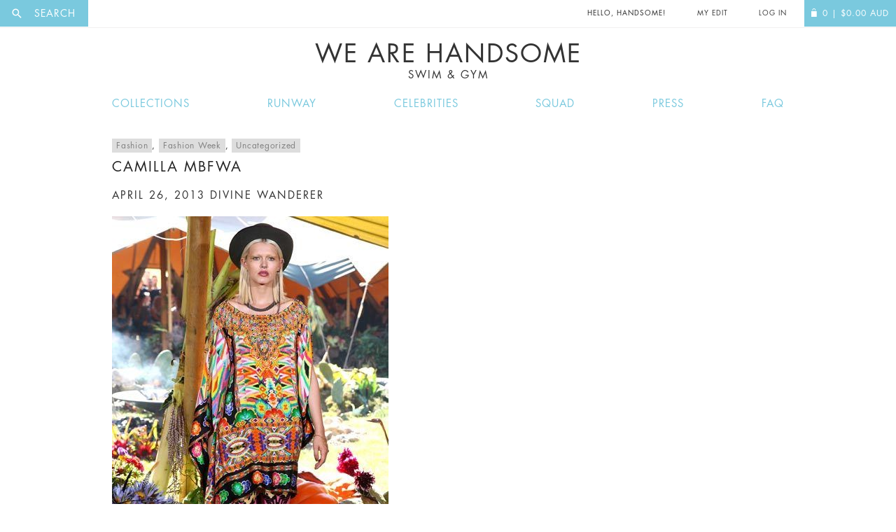

--- FILE ---
content_type: text/css
request_url: https://wearehandsome.com/wp-content/themes/WAH/style.css
body_size: 15965
content:
/*
Theme Name: We Are Handsome 0.01
Theme URI: 
Author: JD
Author URI: hayward.nu
Description: 
Version: 0.01
License: GNU General Public License v2 or later
License URI: http://www.gnu.org/licenses/gpl-2.0.html
Tags: na
Text Domain: twentyfourteen 

*/

/**
 * Table of Contents:
 *
 * 1.0 - Reset
 * 2.0 - Repeatable Patterns
 * 3.0 - Basic Structure
 * 4.0 - Header
 * 5.0 - Navigation
 * 6.0 - Content
 *   6.1 - Post Thumbnail
 *   6.2 - Entry Header
 *   6.3 - Entry Meta
 *   6.4 - Entry Content
 *   6.5 - Galleries
 *   6.6 - Post Formats
 *   6.7 - Post/Image/Paging Navigation
 *   6.8 - Attachments
 *   6.9 - Archives
 *   6.10 - Contributor Page
 *   6.11 - 404 Page
 *   6.12 - Full-width
 *   6.13 - Singular
 *   6.14 - Comments
 * 7.0 - Sidebar
 *   7.1 - Widgets
 *   7.2 - Content Sidebar Widgets
 * 8.0 - Footer
 * 9.0 - Featured Content
 * 10.0 - Multisite
 * 11.0 - Media Queries
 * 12.0 - Print
 * -----------------------------------------------------------------------------
 */

@font-face{
	font-family: futura;
	font-weight: 100;
	src: url(fonts/futura/FuturaStd-Light.otf);
}
@font-face{
	font-family: futura;
	font-weight: 300;
	src: url(fonts/futura/FuturaStd-Book.otf);
}
@font-face{
	font-family: futura;
	font-weight: 700;
	src: url(fonts/futura/FuturaStd-Medium.otf);
}

@font-face {
	font-family: icon-stroke;
	src: url(fonts/Pe-icon-7-stroke.ttf);
	font-weight: normal;
}

@font-face {
	font-family: icon-fill;
	src: url(fonts/Pe-icon-7-filled.ttf);
	font-weight: normal;
}

@font-face {
	font-family: social;
	src: url(fonts/fontello.ttf);
	font-weight: normal;
}

/**
 * 1.0 Reset
 *
 * Resetting and rebuilding styles have been helped along thanks to the fine
 * work of Eric Meyer http://meyerweb.com/eric/tools/css/reset/index.html
 * along with Nicolas Gallagher and Jonathan Neal
 * http://necolas.github.com/normalize.css/ and Blueprint
 * http://www.blueprintcss.org/
 *
 * -----------------------------------------------------------------------------
 */

html, body, div, span, applet, object, iframe, h1, h2, h3, h4, h5, h6, p, blockquote, pre, a, abbr, acronym, address, big, cite, code, del, dfn, em, font, ins, kbd, q, s, samp, small, strike, strong, sub, sup, tt, var, dl, dt, dd, ol, ul, li, fieldset, form, label, legend, table, caption, tbody, tfoot, thead, tr, th, td {
	border: 0;
	font-family: inherit;
	font-size: 100%;
	font-style: inherit;
	font-weight: inherit;
	margin: 0;
	outline: 0;
	padding: 0;
	vertical-align: baseline;
}

article,
aside,
details,
figcaption,
figure,
footer,
header,
hgroup,
nav,
section {
	display: block;
}

audio,
canvas,
video {
	display: inline-block;
	max-width: 100%;
}

html {
	height: 100%;
	-webkit-text-size-adjust: 100%;
	-ms-text-size-adjust:     100%;
}

body,
button,
input,
select,
textarea {
	border-radius: 0;
	color: #2b2b2b;
	font-size: 1rem;
	font-weight: 300;
	letter-spacing: .075rem;
	line-height: 1.5;
}
input:not([type="radio"]):not([type="checkbox"]),
select,
textarea {
	-webkit-appearance: none;
}

body {
	text-rendering: geometricPrecision;
	-moz-osx-font-smoothing: grayscale;
	-webkit-font-smoothing: antialiased;
	background: #fff;
	height: 100%;
	overflow-x: hidden;
}
body.home {
}

a {
	color: #24890d;
	color: #333;
	text-decoration: none;
}
.entry-content a {
	color: #7ac9de;
}

a:focus {
	outline: thin dotted;
}

a:hover,
a:active {
	outline: 0;
}

a:active,
a:hover {
	color: #41a62a;
	color: #404040;
}

strong {
	font-weight: 700;
}

hr {
	border: 1px solid rgba(0, 0, 0, .2);
	border-width: 1px 0 0;
	margin: 0 0 3.2rem;
}

/* adding styles from WAH */

@font-face {
    font-family: 'wah';
    src: url("fonts/wah.eot?z95nrk");
    src: url("fonts/wah.eot?z95nrk#iefix") format("embedded-opentype"), url("fonts/wah.ttf?z95nrk") format("truetype"), url("fonts/wah.woff?z95nrk") format("woff"), url("fonts/wah.svg?z95nrk#icomoon") format("svg");
    font-weight: normal;
    font-style: normal
}

html {
	font-size: 62.5%;
	line-height: 62.5%;
}
body,
button,
input,
select,
select *,
textarea {
    font: normal 12px / 1.4 "futura", Helvetica, Arial, sans-serif;
    color: #222222
}

body {
    margin: 0;
    min-width: 280px;
    overflow-y: scroll;
}

p {
	line-height: 1.9;
	margin-bottom: 2.8rem;
}

h1,
.h_alpha,
h2,
.h_beta,
h3,
.h_gamma,
h4,
.h_delta,
h5,
.h_epsilon,
h6,
.h_zeta {
	letter-spacing: .2rem;
    margin: 0;
    font-weight: normal;
    margin-bottom: 20px;
    text-transform: uppercase;
}

h1,
.h_alpha {
    font-size: 33px;
    line-height: 41.25px;
    font-size: 3.3rem;
    line-height: 4.125rem
}

h2,
.h_beta {
    font-size: 30px;
    font-size: 2.5rem;
    line-height: 37.5px;
    font-size: 3rem;
    line-height: 3.75rem
}

h3,
.h_gamma {
    font-size: 24px;
    line-height: 41.25px;
    font-size: 2.4rem;
    line-height: 1.4;
}
.block__content--overlay h3,
.block__content--overlay .h_gamma {
	margin-bottom: 0;
}

h4,
.h_delta {
    font-size: 20px;
    line-height: 25px;
    font-size: 2rem;
    line-height: 2.5rem
}

h5,
.h_epsilon {
    font-size: 16px;
    line-height: 20px;
    font-size: 1.6rem;
    line-height: 2rem
}

h6,
.h_zeta {
    font-size: 15px;
    line-height: 18.75px;
    font-size: 1.5rem;
    line-height: 1.875rem
}

.overlay [class*="h_"]{
	color: #fff;
}

/*  */

.btn,
[class*='yith-wcwl']:not([class*='share']) a,
.wpcf7-submit,
.button,
.out-of-stock {
	-webkit-appearance: none !important;
    background: #7ac9de;
    border: none;
    border-radius: 0 !important;
    color: #fff !important;
    cursor: pointer;
    display: inline-block;
    font-size: 15px;
    /* height: 34px; */
    line-height: 34px;
    margin: 0;
    text-transform: uppercase;
    padding: 0 45px;
    letter-spacing: 1px;
    text-decoration: none;
    -webkit-transition: background 0.25s ease-out;
    -moz-transition: background 0.25s ease-out;
    -ms-transition: background 0.25s ease-out;
    -o-transition: background 0.25s ease-out;
    transition: background 0.25s ease-out;
    /*white-space: nowrap; */
}
.btn[name="login"], 
.button[name="login"] {
	margin: 0 1rem .4rem 0;
}

.btn.disabled, 
.btn['disabled'] {
	opacity: .5;
	pointer-events: none;
}
.btn:hover,
[class*='yith-wcwl']:not([class*='share']) a:hover,
.button:hover,
.out-of-stock:hover {
    background: #94d5e6;
    color: #fff !important;
}

.btn--invert,
.button--invert,
.out-of-stock--invert {
    background: #fff;
    color: #7ac9de !important;
}

.btn--invert:hover,
.button--invert:hover,
.out-of-stock--invert:hover {
    background: #fff;
    color: #94d5e6 !important;
}

.btn--clear,
.button--clear,
.out-of-stock--clear {
    background: none;
    border: 1px solid;
    color: #cfcdcd !important;
}

.btn--clear:hover,
.button--clear:hover,
.out-of-stock--clear:hover {
    background: none;
    color: #7ac9de !important;
}

#place_order,
.checkout-button,
.btn--red,
.button--red,
.out-of-stock--red {
    background: #f67466 !important;
}

#place_order:hover,
.checkout-button:hover,
.btn--red:hover,
.button--red:hover,
.out-of-stock--red:hover {
    background: #f9a096 !important
}

.btn--full,
.button--full,
.out-of-stock--full {
    width: 100%;
    text-align: center;
    padding: 0
}

.btn--white,
.button--white,
.out-of-stock--white {
    background: #fff;
    color: #7ac9de !important;
}

.btn--white:hover,
.button--white:hover,
.out-of-stock--white:hover {
    background: #f2f2f2;
    color: #7ac9de !important;
}

.btn--fw,
.button--fw,
.out-of-stock--fw {
    width: 210px;
    text-align: center;
    padding: 0px
}
.nav-links a,
.cat-links a,
.page-numbers,
.btn--grey,
[class*='yith-wcwl']:not([class*='share']) a,
.btn.out-of-stock,
[class*='yith-wcwl']:not([class*='share']) a.out-of-stock,
.button--grey,
.button.out-of-stock,
.out-of-stock--grey,
.out-of-stock.out-of-stock {
    background: #cfcdcd;
    background: #ddd;
    color: #818181 !important;
}
.page-numbers:hover,
.btn--grey:hover,
.yith-wcwl-wishlistexistsbrowse a:hover,
.yith-wcwl-wishlistaddedbrowse a:hover,
.btn.out-of-stock:hover,
[class*='yith-wcwl']:not([class*='share']) a.out-of-stock:hover,
.button--grey:hover,
.button.out-of-stock:hover,
.out-of-stock--grey:hover,
.out-of-stock.out-of-stock:hover {
    background: #e8e7e7;
    color: #818181 !important;
}

.btn--remove,
.button--remove,
.out-of-stock--remove {
    width: 15px;
    line-height: 14px;
    height: 15px;
    padding: 0;
    text-align: center;
    border: none;
    font-size: 20px;
    line-height: 25px;
    font-size: 2rem;
    line-height: 2.5rem;
    vertical-align: middle;
}

.btn--remove span,
.button--remove span,
.out-of-stock--remove span {
    position: relative;
    font-size: 28px
}

.btn--remove:before,
.button--remove:before,
.out-of-stock--remove:before {
    content: '\e90a';
    font-family: 'wah'
}
nav.nav .btn--remove:before,
nav.nav .button--remove:before,
.overlay .btn--remove:before,
.overlay .button--remove:before,
.overlay .out-of-stock--remove:before {
	color: #fff !important;
}

.btn--fixed,
[class*='yith-wcwl']:not([class*='share']) a,
.button--fixed,
.out-of-stock--fixed {
    margin-top: 10px;
    padding: 0;
    text-align: center;
    width: 200px;
}

.btn--noevent,
.button--noevent,
.out-of-stock--noevent {
    pointer-events: none
}

.btn--margin {
	margin-bottom: 2rem;
}

.link {
    background: #cfcdcd;
    color: #4c4c4c;
    height: 40px;
    line-height: 40px;
    text-align: center
}

.link--full {
    display: block
}

/*  */

.page-numbers {
	padding: .4rem .6rem;
}
span.page-numbers {
	opacity: .6;
}
.nav-links,
.pagination {
	border: 1px solid rgba(0, 0, 0, .2);
	border-width: 1px 0;
	padding: 1.4rem 0;
	text-align: center;
}
.nav-links:after {
	clear: both;
	content: '';
	display: block;
}

/*  */

.cat-links {
	display: block;
	margin-bottom: 1rem;
}
.nav-links a,
.cat-links a {
	padding: .4rem .6rem;
}

.nav-links a {
	float: right;
	margin: 0 .4rem;
}
.nav-links a:first-child {
	float: left;
}
.nav-links a span {
	border-right: 1px solid rgba(0, 0, 0, 0.2);
    display: inline-block;
    margin-right: 0.6rem;
    padding-right: 0.6rem;
    text-transform: uppercase;
	
}

/*  */

[class^="icon--"],
[class*=" icon--"] {
    font-family: 'wah' !important;
    speak: none;
    font-style: normal;
    font-weight: normal;
    font-variant: normal;
    text-transform: none;
    line-height: 1;
    -webkit-font-smoothing: antialiased;
    -moz-osx-font-smoothing: grayscale
}

.icon--bag:before {
    content: "\e901"
}

.icon--search:before {
    content: "\e8b6"
}

.icon--down:before {
    content: "\e902"
}

.icon--left:before {
    content: "\e903"
}

.icon--right:before {
    content: "\e904"
}

.icon--up:before {
    content: "\e905"
}

.icon--triangle-down:before {
    content: "\e906"
}

.icon--triangle-left:before {
    content: "\e907"
}

.icon--triangle-right:before {
    content: "\e908"
}

.icon--triangle-up:before {
    content: "\e909"
}

.icon--twitter:before {
    content: "\f099"
}

.icon--facebook:before {
    content: "\f09a"
}

.icon--youtube:before {
    content: "\f166"
}

.icon--instagram:before {
    content: "\f16d"
}

.icon--soundcloud:before {
    content: "\f1be"
}

.icon--pinterest:before {
    content: "\f231"
}

.icon--spotify:before {
    content: "\e900"
}

.icon--close:before {
    content: "\e90a"
}

.icon--envelope:before {
    content: "\e032"
}

.icon--google-plus:before {
    content: "\e90b"
}

.highlight--square {
    background: #7ac9de;
    color: #fff;
    width: 15px;
    height: 15px;
    line-height: 15px;
    display: inline-block;
    text-align: center;
    margin-right: 7px
}

/*  */

.h--flush {
    margin-bottom: 0
}

.h--strong {
    font-weight: bold
}

.h--uppercase {
    text-transform: uppercase
}

.h--center {
    text-align: center
}

.h--grey {
    color: #cfcdcd
}
.woocommerce-checkout .h--grey {
	color: #7ac9de;	
}

.h--grey--dark {
    color: #818181
}

.h--blue {
    color: #7ac9de
}

.h--white {
    color: #fff
}

.h--spaced {
    letter-spacing: 0.175em
}

.h--inline {
    display: inline-block
}

.h--bg--white {
    background: #fff
}

.h--padded--small {
    padding: 10px 20px
}

.h--link {
    cursor: pointer
}

.h--hecto {
    font-size: 5.6rem;
    line-height: 1.4;
}

.h--tiny {
    font-size: 12px;
    line-height: 15px;
    font-size: 1.2rem;
    line-height: 1.5rem;
    margin-top: 20px
}

.t {
    font-size: 14px;
    line-height: 24px;
    color: #818181
}

.t--white {
    color: #fff
}

.p--centred {
    text-align: center
}

.p--bold {
    font-weight: bold
}

.p--sc {
    text-transform: none
}

.p--spaced {
    margin-bottom: 40px !important
}

/*  */

form.search {
	text-align: center;
}

.search__label {
    position: absolute;
    top: 0;
    left: 0;
    right: 0;
    bottom: 0;
    line-height: 38px;
    text-transform: uppercase;
    padding-left: 15px;
    font-size: 14px;
    color: #fff;
    letter-spacing: 1px
}

.search__label .icon {
    font-size: 18px;
    margin-right: 10px;
    top: 3px;
    position: relative
}

.search__bg {
    -webkit-transform: scale(1);
    -moz-transform: scale(1);
    -ms-transform: scale(1);
    -o-transform: scale(1);
    transform: scale(1);
    -webkit-transition: 0.5s ease-in-out;
    -moz-transition: 0.5s ease-in-out;
    -ms-transition: 0.5s ease-in-out;
    -o-transition: 0.5s ease-in-out;
    transition: 0.5s ease-in-out;
    content: '';
    background: #d8e8ec;
    background: -webkit-linear-gradient(-90deg, #d8e8ec, #8ccedd);
    background: linear-gradient(180deg, #d8e8ec, #8ccedd);
    height: 35px;
    width: 35px;
    border-radius: 50%;
    display: block;
    opacity: 0
}

.search.is-open .search__bg {
    opacity: 0.95;
    -webkit-transform: scale(120);
    -moz-transform: scale(120);
    -ms-transform: scale(120);
    -o-transform: scale(120);
    transform: scale(120)
}

.search__results {
    background: white;
    margin: 20px 0
}

.search__entry {
    position: fixed;
    width: 100%;
    top: -75%;
    left: 0;
    right: 0;
    text-align: center;
    -webkit-transition: 0.5s ease-in-out;
    -moz-transition: 0.5s ease-in-out;
    -ms-transition: 0.5s ease-in-out;
    -o-transition: 0.5s ease-in-out;
    transition: 0.5s ease-in-out
}

.search__entry.is-open {
    top: 15%
}

.search__entry__field {
    background: none;
    border: none;
    border-bottom: 1px solid #ccc;
    text-align: center;
    display: inline-block;
    color: #000;
    width: 90%
}

.overlay .search__entry__field {
	border-bottom: 1px solid #fff;
	color: #fff;
}

.search__entry__field:focus {
    outline: none
}

.search__entry__field::-webkit-input-placeholder {
    color: #ccc
}
.overlay .search__entry__field::-webkit-input-placeholder {
    color: #fff
}

.search__entry__field:-moz-placeholder {
    color: #ccc;
    opacity: 1
}

.overlay .search__entry__field::-moz-placeholder {
    color: #fff;
    opacity: 1
}

.search__entry__field:-ms-input-placeholder {
    color: #ccc
}
.overlay .search__entry__field:-ms-input-placeholder {
    color: #fff
}

.search__entry__field:placeholder-shown {
    color: #fff
}

.search__entry__submit {
    background: none;
    border: none;
    color: #ccc;
    cursor: pointer;
    font-size: 38px;
    vertical-align: bottom;
    display: inline-block
}
.overlay .search__entry__submit {
	color: #fff;
}

/*  */

.select2-container .select2-choice {
	background: #fff;
	height: auto;
}
.select2-container .select2-choice .select2-arrow {
	display: none;
}

input[type="submit"]:focus,
button:focus {
    outline: none
}

input[type="submit"]:disabled,
button:disabled {
    opacity: 0.3
}

input[type="text"],
input[type="email"],
input[type="tel"],
input[type="password"],
textarea,
.select-wrap,
.select2-container .select2-choice {
	appearance: none;
	-moz-appearance: none;
    -webkit-appearance: none;
    background: transparent none;
    border: none;
    box-shadow: 0px 0px 0px 1px #cecece inset;
    box-sizing: border-box;
    border-radius: 0;
    display: block;
    font-size: 140%;
    line-height: 1.6;
    padding: 6px 5px;
    padding: 16px 15px 14px;
    position: relative;
    -webkit-transition: 0.15s ease-out;
    -moz-transition: 0.15s ease-out;
    -ms-transition: 0.15s ease-out;
    -o-transition: 0.15s ease-out;
    transition: 0.15s ease-out;
    width: 100%;
}

.select2-choice:focus,
input[type="text"]:focus,
input[type="email"]:focus,
input[type="tel"]:focus,
input[type="password"]:focus,
textarea:focus,
.select-wrap:focus {
	outline: none;
    box-shadow: 0px 0px 0 2px #94d5e6 inset;
}

input[type="text"].error,
.woocommerce-invalid input[type="text"],
.woocommerce-invalid-required-field input[type="text"],
input[type="text"].wpcf7-not-valid,
input[type="email"].error,
.woocommerce-invalid input[type="email"],
.woocommerce-invalid-required-field input[type="email"],
input[type="email"].wpcf7-not-valid,
input[type="tel"].error,
.woocommerce-invalid input[type="tel"],
.woocommerce-invalid-required-field input[type="tel"],
input[type="tel"].wpcf7-not-valid,
input[type="password"].error,
.woocommerce-invalid input[type="password"],
.woocommerce-invalid-required-field input[type="password"],
input[type="password"].wpcf7-not-valid,
textarea.error,
.woocommerce-invalid textarea,
.woocommerce-invalid-required-field textarea,
textarea.wpcf7-not-valid,
.select-wrap.error,
.woocommerce-invalid .select-wrap,
.woocommerce-invalid-required-field .select-wrap,
.select-wrap.wpcf7-not-valid {
	outline: none;
    box-shadow: 0 0 0 1px #f67466 inset;
}

input[type="text"].error:focus,
.woocommerce-invalid input[type="text"]:focus,
.woocommerce-invalid-required-field input[type="text"]:focus,
input[type="text"].wpcf7-not-valid:focus,
input[type="email"].error:focus,
.woocommerce-invalid input[type="email"]:focus,
.woocommerce-invalid-required-field input[type="email"]:focus,
input[type="email"].wpcf7-not-valid:focus,
input[type="tel"].error:focus,
.woocommerce-invalid input[type="tel"]:focus,
.woocommerce-invalid-required-field input[type="tel"]:focus,
input[type="tel"].wpcf7-not-valid:focus,
input[type="password"].error:focus,
.woocommerce-invalid input[type="password"]:focus,
.woocommerce-invalid-required-field input[type="password"]:focus,
input[type="password"].wpcf7-not-valid:focus,
textarea.error:focus,
.woocommerce-invalid textarea:focus,
.woocommerce-invalid-required-field textarea:focus,
textarea.wpcf7-not-valid:focus,
.select-wrap.error:focus,
.woocommerce-invalid .select-wrap:focus,
.woocommerce-invalid-required-field .select-wrap:focus,
.select-wrap.wpcf7-not-valid:focus {
    outline: none;
    box-shadow: 0 0 0 2px #f67466 inset
}

input[type="text"]:disabled,
input[type="email"]:disabled,
input[type="tel"]:disabled,
input[type="password"]:disabled,
textarea:disabled,
.select-wrap:disabled {
    opacity: 0.3
}

label {
	display: inline-block;
    margin-bottom: 5px;
    vertical-align: middle;
}

.form-row label {
	background: #fff;
	color: #999;
	margin-left: 6px;
	padding: 0 10px;
	position: absolute;
	transform: translatey(20px);
	-webkit-transform: translatey(20px);
	transition: all .2s ease-in-out;
	-webkit-transition: all .2s ease-in-out;
	
}
.form-row label.inline {
	margin: 0;
	padding: 0;
	position: relative;
	transform: none;
	-webkit-transform: none;
}
.woocommerce-checkout-payment label,
.paypal_pro_credit_card_form label,
#account_password_field label,
#eway-payment .form-row label,
#eway_payments-cc-form label,
#paypal_pro_payflow-cc-form label,
.form-row.active label {
	transform: translatey(-11px);
	-webkit-transform: translatey(-11px);
	z-index: 1;
}

/* */

.woocommerce-checkout-payment label,
.paypal_pro_credit_card_form label,
#account_password_field label,
#eway-payment .form-row label,
#eway_payments-cc-form label,
#paypal_pro_payflow-cc-form label,
.form-row label {
	transform: translatey(-11px);
	-webkit-transform: translatey(-11px);
	z-index: 1;
}

/* */

.checkbox label,
.radio label {
	margin-bottom: 0;
}

.label__check {
    float: left;
    margin-right: 20px
}

.label__check--right {
    float: right;
    margin-left: 20px;
    margin-right: 0px
}

.label--reset {
    color: #818181;
    font-size: 12px;
    line-height: 15px;
    font-size: 1.2rem;
    line-height: 1.5rem;
    line-height: 17px;
    margin-bottom: 0px
}

.label--uppercase {
    text-transform: uppercase
}

textarea {
    resize: vertical
}

.textarea--static {
    resize: none
}

.textarea--blue {
    border-color: #7ac9de
}

.checkbox-wrap,
.radio-wrap {
    border: 1px solid #818181;
    display: inline-block;
    height: 17px;
    margin-right: 20px;
    box-shadow: 0px 0px 0px #94d5e6;
    -webkit-transition: box-shadow 0.25s ease-out;
    -moz-transition: box-shadow 0.25s ease-out;
    -ms-transition: box-shadow 0.25s ease-out;
    -o-transition: box-shadow 0.25s ease-out;
    transition: box-shadow 0.25s ease-out;
    vertical-align: middle;
    width: 17px;
}

.checkbox-wrap .checkbox-mark,
.checkbox-wrap .radio-mark,
.radio-wrap .checkbox-mark,
.radio-wrap .radio-mark {
    width: 100%;
    height: 100%;
    -webkit-transform: scale(0.5);
    -moz-transform: scale(0.5);
    -ms-transform: scale(0.5);
    -o-transform: scale(0.5);
    transform: scale(0.5);
    opacity: 0;
    position: absolute;
    background: #7ac9de;
    -webkit-transition: 0.1s ease-in-out;
    -moz-transition: 0.1s ease-in-out;
    -ms-transition: 0.1s ease-in-out;
    -o-transition: 0.1s ease-in-out;
    transition: 0.1s ease-in-out
}

.checkbox-wrap.active .checkbox-mark,
.checkbox-wrap.active .radio-mark,
.radio-wrap.active .checkbox-mark,
.radio-wrap.active .radio-mark {
    -webkit-transform: scale(0.8);
    -moz-transform: scale(0.8);
    -ms-transform: scale(0.8);
    -o-transform: scale(0.8);
    transform: scale(0.8);
    opacity: 1
}

.checkbox-wrap--right,
.radio-wrap--right {
    float: right;
    margin-left: 20px;
    margin-right: 0px
}

.checkbox-wrap.active,
.radio-wrap.active {
    box-shadow: 0px 0px 5px #94d5e6
}

.radio-wrap {
    border-radius: 50%
}

.radio-wrap .radio-mark {
    border-radius: 50%
}

.checkbox-wrap {
    position: relative
}

.checkbox-wrap input {
    opacity: 0;
    -ms-filter: "progid:DXImageTransform.Microsoft.Alpha(Opacity=0)";
    height: 100%;
    width: 100%;
    position: absolute;
    z-index: 2;
    top: 0;
    left: 0
}

.radio-wrap {
    position: relative
}

.radio-wrap input {
    opacity: 0;
    -ms-filter: "progid:DXImageTransform.Microsoft.Alpha(Opacity=0)";
    height: 100%;
    width: 100%;
    position: absolute;
    z-index: 2;
    top: 0;
    left: 0
}

.select-wrap select {
	appearance: none;
	-moz-appearance: none;
	-webkit-appearance: none;
	background: transparent none;
	border: none;
	box-shadow: none;
	line-height: inherit;
	outline: none;
	padding: 0;
	padding-right: 1.4rem;
	position: relative;
	width: 100%;
	z-index: 1;
}
.filter .select-wrap select {
	text-align: center;
	text-transform: uppercase;
	width: 100%;
}

.select2-container .select2-choice:after,
.select-wrap:after {
    content: "\e906";
    font-family: "wah";
    font-size: 15px;
    line-height: 18.75px;
    
    font-size: 1.5rem;
    line-height: 1.875rem;
    position: absolute;
    right: 10px;
    top: 50%;
    transform: translateY(-50%);
    -webkit-transform: translateY(-50%);
}

.select-wrap.disabled {
    opacity: 0.3
}

.select-wrap--alt,
.sidebar__filter .select-wrap {
    background: #f1f0f0;
    font-size: 12px;
    letter-spacing: 1px;
    line-height: 40px;
    height: 40px;
    padding: 0 10px;
    border: 1px solid transparent
}

.select-wrap--alt:after,
.sidebar__filter .select-wrap:after {
    font-family: 'wah' !important;
    speak: none;
    font-style: normal;
    font-weight: normal;
    font-variant: normal;
    text-transform: none;
    content: "\e906";
    line-height: 28px;
    float: right;
    right: 5px
}

.select-wrap--alt .select,
.sidebar__filter .select-wrap .select {
	display: none;
    line-height: 26px
}

.input--text {
    max-width: 220px
}

.input--center {
    text-align: center
}

.select {
    line-height: 18px
}

.select-wrap input[type="text"] {
    position: absolute;
    top: 0;
    left: 0;
    width: 100%;
    height: 100%;
    border: none;
    z-index: 100
}

abbr.required,
span.required {
    border-bottom: none;
    color: #f67466
}

.form--signup {
    margin-bottom: 40px
}

.wpcf7-not-valid-tip {
    padding-top: 10px;
    display: block;
    color: #f67466
}

/*  */

.wrap__centre {
    margin: 0 auto;
    max-width: 1580px;
    width: 100%;
    padding-left: 15px;
    padding-right: 15px
}

.wrap__centre--mid {
    max-width: 1290px
}

.wrap__centre--centred {
    text-align: center
}

.wrap__centre--small {
	box-sizing: border-box;
    max-width: 990px;
    padding: 0 15px
}
.wrap__centre--blog {
	box-sizing: border-box;
    max-width: 540px;
    padding: 0 15px
}

.wrap__centre--tiny {
	box-sizing: border-box;
    max-width: 500px;
    padding: 0 15px
}

.wrap__padding, 
.wrap__centre--padded {
	padding-bottom: 3.2rem;
	padding-top: 3.2rem;
}

.wrap__height {
	min-height: 50vh;
}

.wrap__centre--padded-search {
    padding-top: 40px;
    padding-bottom: 40px;
    border-bottom: 1px solid #cfcdcd;
    max-width: 100%
}

.wrap__centre--relative {
    position: relative
}

.wrap__site {
    overflow: hidden;
    padding-top: 39px
}

.wrap__site.body--no-header {
    padding-top: 0
}

.field__wrap {
    margin-bottom: 2.2rem;
    position: relative
}
#subForm .field__wrap {
	margin-bottom: 3.2rem;
}

.field__wrap--small {
    max-width: 320px
}

.field__wrap--tiny {
    max-width: 100px
}

.field__wrap--flush {
    margin-bottom: 0
}

.field__wrap--centred {
    margin-left: auto;
    margin-right: auto
}

.field__wrap--al {
    text-align: left
}

.field__wrap--ar {
    text-align: right
}

.field__wrap--half {
    width: 49.2%;
    margin-left: 0;
    margin-right: 1.6%;
    float: left
}

.field__wrap--half:nth-of-type(2n+0) {
    margin-right: 0
}

.field__wrap--half.last {
    margin-right: 0
}

.field__wrap--full {
    width: 100%;
    clear: both
}

.field__wrap--right {
    float: right
}

.field__wrap--clear {
    clear: both
}

/*  */

.footer__row {
    border-bottom: 1px solid #cfcdcd;
    padding: 40px 0 20px;
}

.footer__row:before,
.footer__row:after {
    content: " ";
    display: table
}

.footer__row:after {
    clear: both
}

.footer__row {
    *zoom: 1
}

.footer__row--flush {
    padding: 0;
    height: 38px;
    line-height: 38px;
    border-bottom: none
}

.footer__row__item--left {
    float: left;
    margin-left: 10px;
    color: #cfcdcd;
    text-transform: uppercase;
    letter-spacing: 0.5px;
    white-space: nowrap;
}

.brand--siteby {
	display: inline-block;	
}

.footer__row__item--right {
    float: right
}

.brand--footer {
    max-width: 250px;
    width: 100%;
    display: block;
    margin: 0 auto 16px
}

.brand--backtotop {
    display: inline-block;
    background: #cfcdcd;
    width: 38px;
    line-height: 38px;
    color: #818181;
    text-align: center;
    font-size: 20px
}

.brand--paymentmethods {
    display: inline-block;
    vertical-align: top
}

.brand--siteby {
    color: #cfcdcd
}

/*  */

.header {
    position: relative;
    padding-bottom: 38px
}

.woocommerce-cart .header {
	padding-bottom: 86px;
}

.header--alt {
    background: #fff;
    height: 30vw;
    overflow: hidden;
    padding: 40px 0;
}

.header__top {
	background: rgba(255, 255, 255, 0);
    border-bottom: 1px solid #f1f0f0;
    height: 39px;
    left: 0;
    position: fixed;
    right: 0;
    top: 0;
    transition: background-color .4s;
    -webkit-transition: background-color .4s;    
    z-index: 100;
}
.header__top.is__fixed {
	background: rgba(255, 255, 255, .9);
}

.header__top--white {
    background: #fff
}

.header__top__burger {
    z-index: 7;
    display: none;
    position: absolute;
    height: 38px;
    width: 70px;
    border-right: 1px solid #fff;
    left: 0;
    background: #7ac9de;
    color: #fff
}

.header__top__right {
	box-sizing: border-box;
    float: right;
    height: 38px;
    overflow: hidden;
    position: relative
}

.header__logo {
    text-align: center;
    font-size: 36px;
    line-height: 36px;
    padding-top: 20px;
    margin: 0 auto 15px;
    color: #818181;
    position: relative;
    z-index: 2
}

.header__logo--white a {
    color: #fff
}

.header__logo small {
    margin-top: 5px;
    display: block;
    font-size: 15px;
    line-height: 15px
}

.header__item {
    overflow: hidden;
    vertical-align: top;
    display: inline-block;
    text-transform: uppercase;
    text-align: center;
    font-size: 10px;
    margin: 0 20px;
    letter-spacing: 1px
}

.header__item .icon {
    margin-right: 7px
}

.header__item--switch {
    margin: 0;
    -webkit-transition: 0.3s;
    -moz-transition: 0.3s;
    -ms-transition: 0.3s;
    -o-transition: 0.3s;
    transition: 0.3s
}

.header__item--switch:hover {
    margin-top: -39px
}

.header__item--alt {
    background: #7ac9de;
    color: #fff;
    font-size: 12px;
    letter-spacing: 1px
}

.header__item--alt:hover {
    background: #94d5e6
}

.header__item--last {
    margin: 0;
    padding: 0 10px
}

.header__item a:hover {
    color: #7ac9de
}

.header__item__front {
    height: 39px;
    line-height: 38px;
    -webkit-transition: color, 0.25s;
    -moz-transition: color, 0.25s;
    -ms-transition: color, 0.25s;
    -o-transition: color, 0.25s;
    transition: color, 0.25s
}

.header__top--alt .header__item__front {
    color: #fff;
    -webkit-transition: 0.25s;
    -moz-transition: 0.25s;
    -ms-transition: 0.25s;
    -o-transition: 0.25s;
    transition: 0.25s
}

.header__top--alt .header__item__front.is-black {
    color: #818181
}

.header__item__front--large {
    font-size: 14px;
    line-height: 17.5px;
    font-size: 1.4rem;
    line-height: 1.75rem;
    line-height: 37px;
    margin: 0
}

.header__item__back {
    background: #7ac9de
}

.header__item__back button {
    border: none;
    border-left: 1px solid #fff;
    background: #7ac9de;
    color: #fff;
    width: 39px;
    height: 39px
}

.header__item__back button:first-child {
    border-left: none
}


.header__item__back button:hover {
    background: #94d5e6
}

.header__item__back button.active {
    background: #3db0cf
}

.header__item--logo {
    float: left;
    font-size: 14px;
    opacity: 0;
    -webkit-transform: translateX(-40px);
    -moz-transform: translateX(-40px);
    -ms-transform: translateX(-40px);
    -o-transform: translateX(-40px);
    transform: translateX(-40px);
    -webkit-transition: 0.25s;
    -moz-transition: 0.25s;
    -ms-transition: 0.25s;
    -o-transition: 0.25s;
    transition: 0.25s;
    position: absolute;
    left: 145px
}

.header__item--logo a {
    text-decoration: none
}

.header__item--logo.visible {
    opacity: 1;
    -webkit-transform: translateX(0px);
    -moz-transform: translateX(0px);
    -ms-transform: translateX(0px);
    -o-transform: translateX(0px);
    transform: translateX(0px)
}

.header__burger {
    display: none;
    position: relative;
    -webkit-transition: all 0.3s ease-in-out;
    -moz-transition: all 0.3s ease-in-out;
    -ms-transition: all 0.3s ease-in-out;
    -o-transition: all 0.3s ease-in-out;
    transition: all 0.3s ease-in-out;
    cursor: pointer;
    user-select: none;
    color: #fff;
    text-transform: uppercase;
    font-size: 12px;
    line-height: 15px;
    font-size: 1.2rem;
    line-height: 1.5rem;
    line-height: 38px;
    text-align: center;
    z-index: 10
}

.header__search {
    z-index: 6;
    left: 0;
    position: absolute;
    height: 38px;
    float: left;
    width: 125px;
    border-right: 1px solid #7ac9de;
    background: #7ac9de;
    color: #fff
}

.header__search:hover {
    background: #94d5e6
}

/*  */

.woocommerce-message,
#yith-wcwl-message,
.woocommerce-info,
.woocommerce-error,
.wpcf7-response-output {
    background: #7ac9de;
    color: #fff;
    font-size: 1.4rem;
    left: 0;
    line-height: 2rem;
    margin-bottom: 2rem;
    opacity: 1;
    padding: 10px 0;
    text-align: center;
    top: 0;
    -webkit-transform: translateY(0%);
    -moz-transform: translateY(0%);
    -ms-transform: translateY(0%);
    -o-transform: translateY(0%);
    transform: translateY(0%);
    -webkit-transition: 0.3s ease-out;
    -moz-transition: 0.3s ease-out;
    -ms-transition: 0.3s ease-out;
    -o-transition: 0.3s ease-out;
    transition: 0.3s ease-out;
    width: 100%;
    z-index: 102;
}

.woocommerce-message.disabled,
.disabled#yith-wcwl-message,
.woocommerce-info.disabled,
.woocommerce-error.disabled,
.wpcf7-response-output.disabled {
    -webkit-transform: translateY(-100%);
    -moz-transform: translateY(-100%);
    -ms-transform: translateY(-100%);
    -o-transform: translateY(-100%);
    transform: translateY(-100%);
    opacity: 0
}

.woocommerce-message p,
#yith-wcwl-message p,
.woocommerce-info p,
.woocommerce-error p,
.wpcf7-response-output p {
    margin-bottom: 0
}

.woocommerce-message a,
#yith-wcwl-message a,
.woocommerce-info a,
.woocommerce-error a,
.wpcf7-response-output a {
    color: #fff
}

.woocommerce-message .btn--remove,
#yith-wcwl-message .btn--remove,
.woocommerce-info .btn--remove,
.woocommerce-error .btn--remove,
.wpcf7-response-output .btn--remove {
    position: absolute;
    top: 50%;
    right: 20px;
    margin-top: -14px
}

.woocommerce-error,
.wpcf7-validation-errors {
    background: #b42c2c
}

/*  */

.overlay {
	box-sizing: border-box;
    color: #818181;
    left: 0;
    opacity: 0;
    overflow: hidden;
	padding-bottom: 80px;
    padding-top: 80px;
    position: fixed;
    text-align: center;
    top: 0;
    -webkit-transform: translate3d(0, -100%, 0);
    -moz-transform: translate3d(0, -100%, 0);
    -ms-transform: translate3d(0, -100%, 0);
    -o-transform: translate3d(0, -100%, 0);
    transform: translate3d(0, -100%, 0);
    -webkit-transition: 0.3s ease-out;
    -moz-transition: 0.3s ease-out;
    -ms-transition: 0.3s ease-out;
    -o-transition: 0.3s ease-out;
    transition: 0.3s ease-out;
    width: 100%;
    z-index: 102;
}
.overlay__content {
	max-width: 1000px;
	left: 50%;
	position: absolute;
	top: 50%;
	transform: translatex(-50%) translatey(-50%);
	-webkit-transform: translatex(-50%) translatey(-50%);
}

.overlay__has {
    position: relative
}

.overlay a {
    color: #fff
}

.overlay__bg {
	background: #b7e2ed;
	content: '';   
    height: 0;
    display: block;
    left: 0;
    opacity: 0;
    position: fixed;
    top: 0;
    -webkit-transition: 0.5s ease-in-out;
    transition: 0.5s ease-in-out;
    margin: 0 auto;
    width: 100vw;
    z-index: 101
}

.overlay__bg.is-open {
	height: 100vh;
    opacity: 0.95;
}

.overlay__bg.is-open {
    opacity: 0.95;
}

.overlay__has {
    position: relative
}

.overlay__header {
    font-size: 70px;
    line-height: 87.5px;
    font-size: 7rem;
    line-height: 8.75rem;
    color: #fff
}

.overlay__sub-header {
    font-size: 30px;
    line-height: 37.5px;
    font-size: 3rem;
    line-height: 3.75rem;
    color: #fff;
    text-align: left
}

.overlay--active {
    -webkit-transform: translate3d(0, 0%, 0);
    -moz-transform: translate3d(0, 0%, 0);
    -ms-transform: translate3d(0, 0%, 0);
    -o-transform: translate3d(0, 0%, 0);
    transform: translate3d(0, 0%, 0);
    opacity: 1;
    overflow-y: scroll;
    -webkit-overflow-scrolling: touch;
    height: 100vh
}

.overlay__active {
    height: 100%;
    height: 100vh;
    overflow: hidden;
    width: 100%
}

.overlay__close {
    position: fixed;
    top: 20px;
    right: 30px;
    z-index: 101;
    color: #fff
}

.overlay__close:hover {
    cursor: pointer
}

.overlay .btn--remove span {
    font-size: 18px;
    line-height: 22.5px;
    font-size: 1.8rem;
    line-height: 2.25rem;
    line-height: 13px
}

.overlay__input {
    border: 0 !important;
    border-bottom: 1px solid #fff !important;
    background: none;
    text-align: center;
    max-width: 680px;
    font-size: 70px;
    line-height: 87.5px;
    font-size: 7rem;
    line-height: 8.75rem;
    color: #fff
}

.overlay__input::-webkit-input-placeholder {
    color: #fff
}

.overlay__input:-moz-placeholder {
    color: #fff;
    opacity: 1
}

.overlay__input::-moz-placeholder {
    color: #fff;
    opacity: 1
}

.overlay__input:-ms-input-placeholder {
    color: #fff
}

.overlay__input:placeholder-shown {
    color: #fff
}

.overlay__input:focus {
    box-shadow: none !important;
    outline: none !important
}

.overlay .acc__header {
    border-bottom: 1px solid #818181
}

#subForm > div:first-child {
	height: 5rem;
	position: relative;
}
#subForm > div:first-child a {
	border: 2px solid #fff;
	border-radius: 50%;
	display: inline-block;
	font-size: 14px;
	height: 2.4rem;
	left: 0;
	margin: 3px 1rem 0;
	opacity: 0;
	position: absolute;
	top: 50%;
	transform: translateY(-50%);
	-webkit-transform: translateY(-50%);
	transition: all .4s;
	-webkit-transition: all .4s;
	width: 2.4rem;
	z-index: 2;
}
#subForm > div:first-child a.signup__next {
	left: auto;
	opacity: 1;
	right: 0;
}
#subForm.next > div:first-child a {
	opacity: 1;
}
#subForm.next > div:first-child a.signup__next {
	opacity: 0;
}

#subForm > div:first-child a i {
	font-size: 16px;
	left: 50%;
	position: absolute;
	top: 50%;
	transform: translateX(-50%) translateY(-50%);
	-webkit-transform: translateX(-50%) translateY(-50%);
}
#subForm input {
	background: rgba(0, 0, 0, .025);
	box-shadow: none !important;
	left: 50%;
	opacity: 0;
	position: absolute;
	text-transform: uppercase;
	top: 0;
	transform: translateX(-57%);
	-webkit-transform: translateX(-57%);
	transition: all .2s;
	-webkit-transition: all .2s;
}
#subForm input#name {
	transform: translateX(-43%);
	-webkit-transform: translateX(-43%);
}
#subForm input.active {
	opacity: 1;
	transform: translateX(-50%) !important;
	-webkit-transform: translateX(-50%) !important;
	z-index: 1;
}

/* instagram */

.instagram {
    border-top: 1px solid #f1f0f0
}
.instagram:after {
	clear: both;
	content: '';
	display: block;
}

.instagram__header {
    text-align: center;
    padding: 25px 0
}

.instagram__icon {
    color: #7ac9de;
    display: inline-block;
    font-size: 26px;
    margin-top: 5px
}

.block {
    position: relative;
    display: block
}
.llBg .block {
	background-position: 50% 50%;
	background-size: cover;
}
.llBg.active .loading {
	opacity: 0;
}

header .block {
	position: static;
}

.block--overflow {
    overflow: hidden
}

.block__content {
    text-align: center
}
.block__content.block__middle {
	left: 50%;
	position: absolute;
	top: 50%;
	transform: translateX(-50%) translateY(-50%);
	-webkit-transform: translateX(-50%) translateY(-50%);
	width: 100%;
}

.block__content--white {
    background: #fff
}

.block__content--narrow {
    max-width: 380px;
    margin: 0 auto;
    padding: 10px
}

.block__content--top {
    padding-top: 20%;
    position: relative;
    z-index: 20
}

.block__content--bottom {
	left: 50%;
    position: absolute;
    top: 50%;
    transform: translateX(-50%) translatey(-50%);
    -webkit-transform: translateX(-50%) translatey(-50%);
}

.block__content--flush {
    padding: 0
}

.block__content {
	box-sizing: border-box;
	left: 50%;
    margin: auto;
    padding: 4rem 2rem;
    position: absolute;
    top: 50%;
    transform: translateX(-50%) translateY(-50%);
    -webkit-transform: translateX(-50%) translateY(-50%);
    width: 75;
}
header .block__content {
	bottom: 0;
	top: auto;
	transform: translatex(-50%);
}
.block__content--overlay {
	background: rgba(255, 255, 255, 0.95);
	background: transparent none;
}

.block__content--overlay * {
	color: #fff !important;
}

.block img {
    display: block;
    max-width: 100%;
    height: auto
}
.block img {
	width: 100%; 
}
.block img.ajax-loader {
	height: auto;
	width: auto;
}
.block .video {
	height: 100vh;
}
.block .video video {
	height: 100%;
	left: 0;
	position: absolute;
	top: 0;
	width: auto;
}
.block .video iframe {
	height: 100%;
	position: absolute;
	width: 100%;
}

.nav {
    background: #fff;
    letter-spacing: 1px;
    transition: background-color .4s;
}

.header--alt .nav {
    background: none
}

#nav__res.is__fixed {
	background: rgba(255, 255, 255, .9);
	margin-top: 39px;
	position: fixed;
	top: 0;
}

.nav--list {
    line-height: 24px;
    font-size: 14px
}

.nav--list a {
    color: #818181;
    text-align: center;
    display: block
}

.nav--list a:hover {
    color: #7ac9de
}

.nav--inline {
    position: absolute;
    left: 0;
    right: 0;
    text-align: center;
    -webkit-transform: translateZ(0);
    z-index: 90
}

.nav--inline.is-fixed {
    position: fixed;
    top: 39px
}

.nav--white.is__fixed li a,
.nav--inline li a {
    text-transform: uppercase;
    font-size: 15px;
    line-height: 38px;
    color: #7ac9de;
    display: inline-block
}

.nav--breadcrumb {
    color: #cfcdcd;
    font-size: 1.3rem;
    text-align: center;
    line-height: 1.7;
    margin-bottom: 3.2rem;
    padding: 0 10px 4px;
    text-transform: uppercase;
    border-bottom: 1px solid #cfcdcd;
    word-spacing: 5px
}

.nav--breadcrumb a {
    color: #cfcdcd;
    -webkit-transition: 0.25s linear;
    -moz-transition: 0.25s linear;
    -ms-transition: 0.25s linear;
    -o-transition: 0.25s linear;
    transition: 0.25s linear
}

.nav--breadcrumb a:hover {
    color: #7ac9de
}

.nav--icons {
    margin: 10px auto
}

.nav--icons--centre {
    text-align: center
}

.nav--icons a {
    display: inline-block;
    width: 40px;
    height: 40px;
    border-radius: 50%;
    background: #7ac9de;
    color: #fff;
    margin: 0 5px;
    text-align: center;
    line-height: 40px;
    font-size: 20px
}

.nav--icons a:hover {
    background: #94d5e6
}

.nav--icons a .icon {
    top: 2px;
    position: relative
}

.nav--icons--small {
    margin-top: 3px
}

.nav--icons--small a {
    background: #cfcdcd;
    height: 20px;
    position: relative;
    width: 20px;
    font-size: 12px;
    line-height: 20px;
    margin: 0 3px
}

.nav--icons--small a .icon {
    position: absolute;
    top: 50%;
    left: 50%;
    -webkit-transform: translateY(-50%) translateX(-50%);
    -moz-transform: translateY(-50%) translateX(-50%);
    -ms-transform: translateY(-50%) translateX(-50%);
    -o-transform: translateY(-50%) translateX(-50%);
    transform: translateY(-50%) translateX(-50%)
}

.nav--white li a {
    color: #fff;
    -webkit-transition: 0.25s;
    -moz-transition: 0.25s;
    -ms-transition: 0.25s;
    -o-transition: 0.25s;
    transition: 0.25s
}

.menu {
    margin: 0;
    max-height: 38px;
    text-align: justify;
}

.menu:after {
    content: '';
    display: inline-block;
    width: 100%
}

.menu-item {
    display: inline-block
}

.menu-item a {
    position: relative;
    z-index: 2
}

.menu-item a:before {
    content: '';
    width: 0%;
    position: absolute;
    margin: 0 auto;
    bottom: 7px;
    left: 0;
    right: 0;
    display: block;
    border-bottom: 2px solid #7ac9de;
    -webkit-transition: 0.25s ease-out;
    -moz-transition: 0.25s ease-out;
    -ms-transition: 0.25s ease-out;
    -o-transition: 0.25s ease-out;
    transition: 0.25s ease-out
}

.menu-item a:hover {
    font-weight: bold
}

.menu-item a:hover:before {
    width: 100%
}

.sub-menu {
    position: absolute;
    top: 100%;
    left: 0;
    right: 0;
    width: 100%;
    background: rgba(255, 255, 255, 0.9);
    opacity: 0;
    z-index: -1;
    pointer-events: none;
    text-align: center;
    -webkit-transform: translateY(-30%);
    -moz-transform: translateY(-30%);
    -ms-transform: translateY(-30%);
    -o-transform: translateY(-30%);
    transform: translateY(-30%);
    -webkit-transition: opacity, 0.25s;
    -moz-transition: opacity, 0.25s;
    -ms-transition: opacity, 0.25s;
    -o-transition: opacity, 0.25s;
    transition: opacity, 0.25s
}

.sub-menu li {
    margin: 0 10px
}

.sub-menu li a {
    color: #7ac9de;
    margin: 0 10px;
    text-decoration: none
}

.sub-menu:before {
    content: '';
    width: 100%;
    height: 100%;
    display: block;
    bottom: 100%;
    position: absolute;
    z-index: 1
}

.menu-item-has-children li {
    border-bottom: 1px solid #fff
}

.menu-item-has-children>a {
    position: relative
}

.menu-item-has-children>a:after {
    content: '';
    z-index: -1;
    display: block;
    position: absolute;
    top: 0;
    left: -20px;
    bottom: 0;
    right: -20px;
    background: rgba(255, 255, 255, 0.9);
    opacity: 0;
    -webkit-transform: translateY(-30%);
    -moz-transform: translateY(-30%);
    -ms-transform: translateY(-30%);
    -o-transform: translateY(-30%);
    transform: translateY(-30%);
    -webkit-transition: opacity, 0.25s;
    -moz-transition: opacity, 0.25s;
    -ms-transition: opacity, 0.25s;
    -o-transition: opacity, 0.25s;
    transition: opacity, 0.25s
}

.menu-item-has-children.active>a {
    color: #7ac9de
}

.menu-item-has-children.active>a:after {
    -webkit-transform: translateY(0%);
    -moz-transform: translateY(0%);
    -ms-transform: translateY(0%);
    -o-transform: translateY(0%);
    transform: translateY(0%);
    opacity: 1
}

.menu-item-has-children.active .sub-menu {
    pointer-events: auto;
    z-index: 1;
    opacity: 1;
    -webkit-transform: translateY(0%);
    -moz-transform: translateY(0%);
    -ms-transform: translateY(0%);
    -o-transform: translateY(0%);
    transform: translateY(0%)
}

.menu-item-has-children.active .sub-menu a {
    text-decoration: none
}

.menu-item-has-children.active .sub-menu li {
    border-bottom: 1px solid #fff
}

/*  */

.col {
    position: relative;
    float: left;
    display: inline
}

.col2-set {  }
.col2-set:after { 
	clear: both;
	content: '';
	display: block;
}
.col-1, 
.col-2 {
	box-sizing: border-box;
	float: left;
	margin: 0 -2rem;
	padding: 0 2rem;
	width: 50%;
}
.col-2 {
	float: right;
}
.col--spaced {
    padding-left: 10px;
    padding-right: 10px
}

.col--overflow {
    overflow: hidden;
    margin-bottom: 10px
}

.col--1 {
    width: 8.33333%
}

.col--2 {
    width: 16.66667%
}
.col--2:nth-child(6n+1) {
	clear: left;
}

.col--3 {
    width: 25%
}

.col--4 {
    width: 33.33333%
}

.col--5 {
    width: 41.66667%
}

.col--6 {
    width: 50%
}

.col--7 {
    width: 58.33333%
}

.col--8 {
    width: 66.66667%
}

.col--9 {
    width: 75%
}

.col--10 {
    width: 83.33333%
}

.col--11 {
    width: 91.66667%
}

.col--12 {
    width: 100%
}

.col__inner {
    padding: 0 10px
}

.col__inner--sml {
    padding: 0 1px
}

.col__inner--rb {
    padding-bottom: 0
}

.col--left {
    float: left
}

.col--right {
    float: right;
    right: 0
}

.col--inline {
    display: -moz-inline-stack;
    display: inline-block;
    vertical-align: top;
    zoom: 1;
    *display: inline;
    *vertical-align: auto;
    float: none
}

.col--cell {
    display: table-cell;
    vertical-align: top;
    float: none
}

.col--cell--mid {
    vertical-align: middle
}

.col--bordered {
    position: relative;
    padding: 0 20px;
    text-align: center
}

.col--bordered:after {
    content: '';
    position: absolute;
    border-right: 1px solid #cfcdcd;
    right: 0;
    top: 10%;
    bottom: 10%;
    height: 80%
}

.col--bordered:last-child:after {
    display: none
}

.row {
    position: relative;
    width: 100%;
    margin: 0 auto;
    display: block
}

.row--justify {
    text-align: justify;
    padding: 0
}

.row--justify:after {
    content: "";
    display: inline-block;
    width: 100%
}

.row--centred {
    text-align: center
}

.row--flex {
    display: flex;
    flex-wrap: wrap
}

.row--reset {
    margin-bottom: 0
}

.row--spaced {
    margin-bottom: 20px
}

.row--table {
    display: table
}

.bg--img {
    background-position: center;
    background-size: cover
}

.bg--fixed {
    background-attachment: fixed;
    -webkit-transform: translate3d(0, 0, -1px);
    -moz-transform: translate3d(0, 0, -1px);
    -ms-transform: translate3d(0, 0, -1px);
    -o-transform: translate3d(0, 0, -1px);
    transform: translate3d(0, 0, -1px)
}

.bg--fill {
    position: absolute;
    top: 0;
    left: 0;
    right: 0;
    bottom: 0;
    height: 100%;
    z-index: 1
}
header .bg--fill {
	background-color: #7ac9de;
}
header .bg--fill .block {
	height: 100%;
	left: 0;
	position: absolute;
	top: 0;
	width: 100%;
}
.bg--ratio--full {
	height: 66%;
}

.bg--ratio--square {
	height: 50vw;
}

.col--2 .bg--ratio--square {
	height: 16.6667vw;
}

.bg--ratio--portrait {
	height: 71.5vw;
}
.col--4 .bg--ratio--portrait {
	height: 50vw;
}

.bg--ratio--landscape {
	height: 33vw;
}

.llBg .block {
    opacity: 0;
	transition: opacity .5s ease-out, transform .3s ease-out;
    -webkit-transition: opacity 0.75s ease-out, transform .75s ease-in-out;
    
}
.llBg.active .block {
	opacity: 1;
}
.llBg .proxy {
	display: none;
}

.js-bg {
    -webkit-transition: opacity 0s linear;
    -moz-transition: opacity 0s linear;
    -ms-transition: opacity 0s linear;
    -o-transition: opacity 0s linear;
    transition: opacity 0s linear
}

/*  */

.mob__only {
    display: none;
}

/* slider styles by jd */

.inner-slider {
	height: 66.666666vw;
	position: relative;
}

.inner-slider .bg--ratio--full {
	height: 100%;
	left: 0;
	position: absolute;
	top: 0;
	width: 100%;
}

.inner-slider > div {
	opacity: 0;
	transition: opacity .75s;
	-webkit-transition: opacity .75s;
}
.inner-slider > div.active {
	opacity: 1;
}

.zRS .inner-slider .zRS--slide {
    margin-left: 0 !important;
    margin-right: 0 !important
}

.zRS .inner-slider .zRS--slide a {
    opacity: 1
}

.zRS__nav {
    position: absolute;
    top: 50%;
    width: 44px;
    height: 44px;
    border: none;
    background: #fff;
    background: rgba(255, 255, 255, 0.75);
    margin-top: -22px;
    z-index: 10;
    left: 0;
    text-align: center;
    line-height: 44px;
    -webkit-transition: 0.25s;
    -moz-transition: 0.25s;
    -ms-transition: 0.25s;
    -o-transition: 0.25s;
    transition: 0.25s
}

.zRS__nav:hover {
    cursor: pointer;
    background: #fff
}

.zRS__nav:before {
    font-family: 'wah';
    font-size: 25px
}

.zRS__nav:hover {
    background: #fff
}

.zRS__nav--left:before {
    content: "\e903"
}

.zRS__nav--right {
    left: auto;
    right: 0
}

.zRS__nav--right:before {
    content: "\e904"
}

/*  */

/* product stuff */

.products {
	text-align: center;
}
.products:after {
	clear: both;
	content: '';
	display: block;
}
.woocommerce-pagination {
	margin-bottom: 3.2rem;
	text-align: center;
}

.product--preview {
    padding: 5rem 4rem;
    width: 20%;
}
.product--preview,
.product__home {
	box-sizing: border-box;
	display: none;
	position: relative;
	opacity: 1;
    overflow: hidden;
    transition: all 0.4s ease-in-out;
    -webkit-transition: all 0.4s ease-in-out;
}

.product--preview img,
.product__home img {
	opacity: 0;
	transition: all 0.4s ease-in-out;
    -webkit-transition: all 0.4s ease-in-out;
}

.product--preview .loading {
	left: 50%;
	position: absolute;
	top: 50%;
	transform: translateX(-50%) translateY(-50%);
	-webkit-transform: translateX(-50%) translateY(-50%);
	z-index: 1;
}


.product--preview,
.product__home {
	display: block;
}
.product__home.active,
.product--preview.active, 
.product__home.active img,
.product--preview.active img {
	opacity: 1;
}

.product__home.active .loading,
.product--preview.active .loading, 
.product__home.active img .loading,
.product--preview.active img .loading {
	opacity: 0;
}

.product--preview:nth-child(5n+1){
	clear: left;
}

.product--preview img {
	height: auto;
	width: 100%;
}

span.infinite-check {
	background: transparent;
	display: block;
	height: 1px;
}

/* product page */

.tfwc .product .product-container {
	min-height: 100vh;
	overflow: hidden;
	position: relative;
	/*
	transform: translatez(0);
	-webkit-transform: translatez(0);
	*/
}
.tfwc .product .product-container:after {
	clear: both;
	content: '';
	display: table;
}

.tfwc .product .entry-summary {
	backface-visibility: hidden;
	-webkit-backface-visibility: hidden; 
	position: absolute;
	top: 78px;
	transform: translatez(0);
	-webkit-transform: translatez(0);
	width: 50%;
}
.tfwc .product .entry-summary.bottom {
	bottom: 0;
	position: absolute!important;
	top: auto;
}
.tfwc .product .entry-summary .product__description {
	left: 50%;
	position: absolute;
	text-align: center;
	top: 50%;
	transform: translateX(-50%) translateY(-50%);
	-webkit-transform: translateX(-50%) translateY(-50%) translatez(0);
	width: 44rem;
}
.tfwc .product .entry-summary .product__content > div {
	margin-bottom: 3.2rem;
}
.tfwc .product .images {
	float: right;
	right: 0;
	top: 0;
	width: 50%;
}

.tfwc .product .images .thumbnails {
	opacity: 0;
}
.tfwc .product .images .thumbnails.active {
	opacity: 1;
}
.tfwc .product .images .thumbnails.full {
	position: absolute;
	top: 0;
	transform: translateX(-45%);
	transform: -webkit-translateX(-45%);
}
.tfwc .product .images .thumbnails span {
	display: block;
	position: relative;
}
.tfwc .product .images .thumbnails span img {
	height: auto;
	opacity: 0;
	max-width: 600px;
	transition: all .4s ease-in-out;
	-webkit-transition: all .4s ease-in-out;
}
.tfwc .product .images .thumbnails span.done img {
	opacity: 1;
}
.tfwc .product .images .thumbnails.full span img {
	max-width: 66vw;
}

.tfwc .product .images .thumbnails span b {
	display: none;
}

/* full screen logic */

.thumbnails, .entry-summary {
	/*
	transition: transform .4s ease-in-out, opacity .4s ease-in-out;
	-webkit-transition: transform .4s ease-in-out,  opacity .4s ease-in-out;
	*/
}

.full .entry-summary {
	opacity: 0;
	transform: translateX(-5%);
	-webkit-transform: translateX(-5%);
}
.full .thumbnails {
	opacity: 0;
}
.tfwc .product .full .images .thumbnails.full {
	opacity: 1;
}

/* styles for the flat version */

.tfwc .product .images.flat .thumbnails {
	height: 100vh;
}
.tfwc .product .images.flat .thumbnails:after {
	background: transparent none;
	content: '';
	display: block;
	height: 100%;
	left: 0;
	position: absolute;
	top: 0;
	width: 100%;
}
.tfwc .product .images.flat .thumbnails > div {
	display: block;
	height: 100%;
	position: relative;
	transition: transform .3s ease-in-out;
	-webkit-transition: transform .3s ease-in-out;
}

.tfwc .product .images.flat .thumbnails span {
	height: auto;
	opacity: 0;
	position: absolute;
	top: 0;
	transition: all .3s ease-in-out;
	-webkit-transition: all .3s ease-in-out;
}
.tfwc .product .images.flat .thumbnails span.active {
	opacity: 1;
}
.tfwc .product .images.flat .thumbnails span img {
	height: auto;
	max-width: 100vw;
	width: auto;
}

.tfwc .products .frame .details:after {
	background: #fff;
	content: '';
	display: block;
	height: 100px;
	position: absolute;
	right: 0;
	top: 100%;
	width: 100%;
}

/* not product page? */
.product--preview.unavailable {
	pointer-events: none;
}
.product--preview .overlay {
	background: rgba(220, 220, 220, .4);
	display: block;
	height: 100%;
	left: 0;
	margin: 0;
	opacity: 1;
	padding: 0;
	position: absolute;
	top: 0;
	transform: none;
	-webkit-transform: none;
	width: 100%;
	z-index: 2;
}
.product--preview .overlay span {
	background: #fff;
	box-shadow: 0 1px 2px rgba(0, 0, 0, .2);
	display: block;
	font-size: 1.2rem;
	left: 50%;
	padding: 1rem 2rem;
	position: absolute;
	text-transform: uppercase;
	top: 50%;
	transform: translateX(-50%) translateY(-50%);
	-webkit-transform: translateX(-50%) translateY(-50%);
	z-index: 2;
}

.product--preview.inactive {
    opacity: 0;
    -webkit-transform: translateY(50px);
    -moz-transform: translateY(50px);
    -ms-transform: translateY(50px);
    -o-transform: translateY(50px);
    transform: translateY(50px)
}

.product--preview:hover .product__details {
    border-top: 1px solid #fff
}

.product--preview:hover .product__details h3,
.product--preview:hover .product__details .price,
.product--preview:hover .product__details .price ins {
    color: #fff
}

.product--preview:hover .product__overlay {
    opacity: 0.5;
    -webkit-transform: translateY(0%);
    -moz-transform: translateY(0%);
    -ms-transform: translateY(0%);
    -o-transform: translateY(0%);
    transform: translateY(0%)
}

.product--preview:hover .product__cta {
    opacity: 1;
    -webkit-transform: translateY(0);
    -moz-transform: translateY(0);
    -ms-transform: translateY(0);
    -o-transform: translateY(0);
    transform: translateY(0)
}

.product__content p {
    font-size: 14px
}

.onsale,
.product__flash {
    position: absolute;
    left: 40px;
    color: #fff;
    text-transform: uppercase;
    font-size: 15px;
    line-height: 30px;
    height: 30px;
    width: 65px;
    text-align: center
}

.product__flash--new {
    background: #48b3cf;
    background: -moz-linear-gradient(top, #48b3cf 0%, #8ccedd 100%);
    background: -webkit-gradient(left top, left bottom, color-stop(0%, #48b3cf), color-stop(100%, #8ccedd));
    background: -webkit-linear-gradient(top, #48b3cf 0%, #8ccedd 100%);
    background: -o-linear-gradient(top, #48b3cf 0%, #8ccedd 100%);
    background: -ms-linear-gradient(top, #48b3cf 0%, #8ccedd 100%);
    background: linear-gradient(to bottom, #48b3cf 0%, #8ccedd 100%);
    filter: progid: DXImageTransform.Microsoft.gradient(startColorstr='#48b3cf', endColorstr='#8ccedd', GradientType=0)
}
.onsale,
.product__flash--sale {
    background: #f84e64;
    background: -moz-linear-gradient(top, #f84e64 0%, #fc6156 100%);
    background: -webkit-gradient(left top, left bottom, color-stop(0%, #f84e64), color-stop(100%, #fc6156));
    background: -webkit-linear-gradient(top, #f84e64 0%, #fc6156 100%);
    background: -o-linear-gradient(top, #f84e64 0%, #fc6156 100%);
    background: -ms-linear-gradient(top, #f84e64 0%, #fc6156 100%);
    background: linear-gradient(to bottom, #f84e64 0%, #fc6156 100%);
    filter: progid: DXImageTransform.Microsoft.gradient(startColorstr='#f84e64', endColorstr='#fc6156', GradientType=0)
}

.product__flash--high {
    z-index: 1
}

.product__details {
    text-align: center;
    border-top: 1px solid #f1f0f0;
    padding: 10px 10px 0;
    margin-top: 10px;
    position: relative;
    z-index: 2;
    text-transform: uppercase;
    -webkit-transition: 0.4s;
    -moz-transition: 0.4s;
    -ms-transition: 0.4s;
    -o-transition: 0.4s;
    transition: 0.4s
}

.product__details h3 {
    font-size: 14px;
    line-height: 17.5px;
    font-size: 1.4rem;
    line-height: 1.75rem;
    color: #cfcdcd;
    margin-bottom: 5px
}

.product__details .price {
    color: #cfcdcd;
    font-size: 12px;
    display: block;
    word-spacing: 3px;
    -webkit-transition: 0.4s;
    -moz-transition: 0.4s;
    -ms-transition: 0.4s;
    -o-transition: 0.4s;
    transition: 0.4s
}

.product__details .price ins {
    background: none;
    color: #cfcdcd;
    -webkit-transition: 0.4s;
    -moz-transition: 0.4s;
    -ms-transition: 0.4s;
    -o-transition: 0.4s;
    transition: 0.4s
}

.product__overlay {
    opacity: 0;
    position: absolute;
    top: 0;
    left: 0;
    right: 0;
    bottom: 0;
    -webkit-transition: 0.4s;
    -moz-transition: 0.4s;
    -ms-transition: 0.4s;
    -o-transition: 0.4s;
    transition: 0.4s;
    -webkit-transform: translateY(10%);
    -moz-transform: translateY(10%);
    -ms-transform: translateY(10%);
    -o-transform: translateY(10%);
    transform: translateY(10%);
    background: #48b3cf;
    background: -webkit-linear-gradient(-180deg, #48b3cf, #8ccedd);
    background: linear-gradient(270deg, #48b3cf, #8ccedd);
    background-size: 200% 200%;
    -webkit-animation-name: gradient;
    -webkit-transform-origin: center center;
    -webkit-animation-duration: 3s;
    -webkit-animation-timing-function: ease;
    -webkit-animation-delay: 0;
    -webkit-animation-iteration-count: infinite;
    -webkit-animation-direction: normal;
    -moz-animation-name: gradient;
    -moz-transform-origin: center center;
    -moz-animation-duration: 3s;
    -moz-animation-timing-function: ease;
    -moz-animation-delay: 0;
    -moz-animation-iteration-count: infinite;
    -moz-animation-direction: normal;
    -ms-animation-name: gradient;
    -ms-transform-origin: center center;
    -ms-animation-duration: 3s;
    -ms-animation-timing-function: ease;
    -ms-animation-delay: 0;
    -ms-animation-iteration-count: infinite;
    -ms-animation-direction: normal;
    animation-name: gradient;
    transform-origin: center center;
    animation-duration: 3s;
    animation-timing-function: ease;
    animation-delay: 0;
    animation-iteration-count: infinite;
    animation-direction: normal
}

.product__cta {
    opacity: 0;
    -webkit-transition: 0.4s;
    -moz-transition: 0.4s;
    -ms-transition: 0.4s;
    -o-transition: 0.4s;
    transition: 0.4s;
    position: absolute;
    top: -45px;
    left: 0;
    right: 0;
    margin: auto;
    z-index: 1;
    max-width: 180px;
    text-align: center;
    padding: 0;
    -webkit-transform: translateY(-20px);
    -moz-transform: translateY(-20px);
    -ms-transform: translateY(-20px);
    -o-transform: translateY(-20px);
    transform: translateY(-20px)
}

.product .stock {
    text-transform: uppercase;
    margin-bottom: 0;
    line-height: 35px
}

.product__home {
    position: relative;
    overflow: hidden
}

.product__home:hover .product__info {
    opacity: 0.5;
    -webkit-transform: translateY(0%);
    -moz-transform: translateY(0%);
    -ms-transform: translateY(0%);
    -o-transform: translateY(0%);
    transform: translateY(0%)
}

.product__home:hover .product__info--content {
    opacity: 1;
    -webkit-transform: translateY(0%);
    -moz-transform: translateY(0%);
    -ms-transform: translateY(0%);
    -o-transform: translateY(0%);
    transform: translateY(0%)
}

.product__home--wrap {
    border-bottom: 1px solid #fff
}

.product__info {
    position: absolute;
    left: 0;
    right: 0;
    width: 100%;
    height: 100%;
    bottom: 0;
    top: 0;
    text-align: center;
    padding-top: 20px;
    background: #48b3cf;
    background: -webkit-linear-gradient(-180deg, #48b3cf, #8ccedd);
    background: linear-gradient(270deg, #48b3cf, #8ccedd);
    opacity: 0;
    -webkit-transition: 0.4s;
    -moz-transition: 0.4s;
    -ms-transition: 0.4s;
    -o-transition: 0.4s;
    transition: 0.4s;
    -webkit-transform: translateY(10%);
    -moz-transform: translateY(10%);
    -ms-transform: translateY(10%);
    -o-transform: translateY(10%);
    transform: translateY(10%)
}

.product__info--content {
    bottom: 0;
    box-sizing: border-box;
    left: 0;
    opacity: 0;
    padding-left: 20px;
    padding-right: 20px;
    position: absolute;
    text-align: center;
	-webkit-transform: translateY(-10%);
    transform: translateY(-10%);
    -webkit-transition: 0.4s;
    transition: 0.4s;
    width: 100%;
}

.product__info--wrap {
    display: block;
    padding-top: 15px;
    border-top: 1px solid #fff
}

/* images-nav */

.tfwc .images {
	position: relative;
}
.tfwc .images .counter {
	margin: 0;
	position: static;
}
.tfwc .images-nav-container {
	height: 0;
	right: 0;
	top: 0;
	width: 0;
	z-index: 10;
}
.tfwc .images-nav {
	margin-right: 50px;
	opacity: 1;
	position: absolute;
	right: 0;
	top: 50%;
	text-align: center;
	transform: translateY(-50%) translateX(0);
	-webkit-transform: translateY(-50%) translateX(0);
	transition: opacity .4s, transform .3s;
	-webkit-transition: opacity .4s, -webkit-transform .3s;
	z-index: 10;
}
.tfwc .images-nav.inactive {
	opacity: 0;
	transform: translateY(-50%) translateX(10px);
	-webkit-transform: translateY(-50%) translateX(10px);
}
.tfwc .images-nav.bottom {
	bottom: 0;
	position: absolute !important;
	top: auto;
}

.tfwc .images-nav span {
	background: #fff;
	box-shadow: 0 0 0 1px rgba(0, 0, 0, .3) inset;
	border-radius: 50%;
	cursor: pointer;
	display: inline-block;
	display: block;
	height: 1.2rem;
	margin: 3.2rem auto;
	position: relative;
	transition: all .4s;
	-webkit-transition: all .4s;
	width: 1.2rem;
}

.tfwc .images-nav span.active {
	box-shadow: 0 0 0 0 rgba(0, 0, 0, 0);
	background: #7ac9de;
}

.tfwc .product .images-nav span b {
	border-radius: 50%;
	display: block;
	height: 5rem;
	left: 50%;
	margin: 0; 
	opacity: 0;
	overflow: hidden;
	padding: 0;
	position: absolute;
	top: 50%;
	transform: translateX(-50%) translateY(-50%) scale(.6);
	-webkit-transform: translateX(-50%) translateY(-50%) scale(.6);
	transition: all .1s ease-in;
	-webkit-transition: all .1s ease-in;
	width: 5rem;
}
.tfwc .product .images-nav span:hover b {
	opacity: 1;
	transform: translateX(-50%) translateY(-50%) scale(1);
	-webkit-transform: translateX(-50%) translateY(-50%) scale(1);
}
.tfwc .product .images-nav span.active b,
.is-scrolling .tfwc .product .images-nav span:hover b {
	opacity: 0 !important;
	transform: translateX(-50%) translateY(-50%);
	-webkit-transform: translateX(-50%) translateY(-50%);
}
.tfwc .images-nav i {
	border: 1px solid rgba(0, 0, 0, .2);
	border-radius: 50%;
	cursor: pointer;
	display: inline-block;
	height: 3rem;
	position: relative;
	text-indent: -9999px;
	transition: .2s;
	-webkit-transition: .2s;
	width: 3rem;
}
.tfwc .full .images-nav i {
	transform: rotate(45deg);
	-webkit-transform: rotate(45deg);
}
.tfwc .images-nav i:before, 
.tfwc .images-nav i:after {
	background: #bbb;
	content: '';
	display: block;
	height: 2px;
	left: 50%;
	position: absolute;
	top: 50%;
	transform: translateX(-50%) translatey(-50%);
	-webkit-transform: translateX(-50%) translatey(-50%);
	width: 15px;
}
.tfwc .images-nav i:after {
	transform: translateX(-50%) translatey(-50%) rotate(90deg);
	-webkit-transform: translateX(-50%) translatey(-50%) rotate(90deg);
}

.tfwc .product .images-nav span img {
	display: block;
	height: auto;
	left: 50%;
	margin: 0; 
	max-width: 6rem;
	padding: 0;
	position: absolute;
	top: 50%;
	transform: translateX(-50%) translateY(-50%);
	-webkit-transform: translateX(-50%) translateY(-50%);
}

/* filter */

.filters {
	border-bottom: 1px solid #cfcdcd;
    margin: -3.2rem auto 0;
    padding: 20px 0;
    text-align: center;
    white-space: nowrap;
}
.filters .inner {
	overflow: hidden;
}

.filter {
	display: inline-block;
}

.filters__heading {
    font-size: 1.2rem !important;
    letter-spacing: 1px;
    line-height: 40px;
    height: 40px;
    padding: 0 10px;
    color: #818181;
    text-transform: uppercase;
    display: inline-block;
    margin-bottom: 0
}

.filters__heading--border {
    border: 1px solid #f1f0f0;
    margin-right: 10px
}

/*  */

.variations {
	margin: 0 0 2.2rem;
}
table.variations {
	display: none;
}
.woocommerce-variation-availability {
	display: none!important;
}
.variations > div {
	border-radius: 50%;
	border: 1px solid rgba(0, 0, 0, .3);
	cursor: pointer;
	display: inline-block;
	float: none;
	height: 5rem;
	line-height: 5rem;
	margin: 0 .4rem;
	text-align: center;
	text-transform: uppercase;
	transform: all .4s;
	-webkit-transform: all .4s;
	transition: all .3s;
	-webkit-transition: all .3s;
	width: 5rem;
}
.variations > div.active {
	background: #7ac9de;
	border: 1px solid rgba(0, 0, 0, 0);
	color: #fff;
}
.variations > div.no-stock {
	cursor: auto;
	pointer-events: none;
	opacity: 0.3;
}
.single-product form .quantity { 
	display: none !important; 
}

/*  */

.mini-cart {
	background: #fff;
	box-sizing: border-box;
	box-shadow: 0 0 10px 0 rgba(0, 0, 0, .2);
	display: block;
	left: 100vw;
	padding: 5rem 2rem;
	overflow: scroll;
	position: fixed;
	top: 0;
	transition: all .4s;
	-webkit-transition: all .4s;
	width: 25vw;
	height: 100vh;
	z-index: 101;
}
.cart-open .mini-cart {
	transform: translateX(-25vw);
	-webkit-transform: translateX(-25vw);
}
.mini-cart.fixed {
	background: rgba(255, 255, 255, .9);
	box-shadow: 0 -1px 0 rgba(0, 0, 0, .2);
	height: auto;
	overflow: hidden;
	padding: 2rem;
	z-index: 102;
}
.mini-cart.fixed.bottom {
	bottom: 0;
	top: auto;
}
.mini-cart ul {
	font-size: 1.3rem;
	list-style: none;
	margin: 4rem 0 10rem;
	padding: 0;
}
.mini-cart ul.header {
	margin: 0 0 -2rem;
}
.mini-cart ul li {
	border-bottom: 1px solid rgba(0, 0, 0, .2);
	font-size: 90%;
	margin-bottom: 2rem;
	text-align: right;
	text-transform: uppercase;
}
.mini-cart span.header-img {
	background: rgba(0, 0, 0, .2);
	display: block;
	margin: 0;
	min-height: 10rem;
	overflow: hidden;
	padding: 0;
	position: relative;
}
.mini-cart span.header-img:after {
	background: rgba(0, 0, 0, .6);
	content: '';
	display: block;
	height: 100%;
	left: 0;
	opacity: 0;
	position: absolute;
	top: 0;
	transition: all .5s;
	-webkit-transition: all .5s;
	width: 100%;
}
.mini-cart span.header-img:hover:after {
	opacity: 1;
}
.mini-cart span.header-img a {
	font-size: 4rem;
	left: 50%;
	opacity: 0;
	position: absolute;
	top: 50%;
	transform: translateX(-50%) translateY(-50%);
	-webkit-transform: translateX(-50%) translateY(-50%);
	transition: all .5s;
	-webkit-transition: all .5s;
	z-index: 10;
}
.mini-cart span.header-img:hover a {
	opacity: 1;
}
.mini-cart .header-img img {
	display: block;
	height: auto;
	transition: all .3s;
	-webkit-transition: all .3s;
	width: 100%;
}
.mini-cart .header-img:hover img {
	-webkit-filter: blur(10px);
	-moz-filter: blur(10px);
	-o-filter: blur(10px);
	-ms-filter: blur(10px);
	filter: blur(10px);
	transform: scale(1.05);
	-webkit-transform: scale(1.05);
}

.mini-cart li > span {
	display: inline-block;
	margin-left: .4rem;
	padding: 1rem 0;
}
.mini-cart li > span.val {
	width: 6rem;
}
.mini-cart li .title {
	display: inline-block;
	float: left;
	margin-left: 0;
	overflow: hidden;
	padding: 1rem 0;
	position: relative;
	text-align: left;
	white-space: nowrap;
	width: 15rem;
}
.mini-cart li .title:before {
	background: linear-gradient(-90deg, rgba(255, 255, 255, 1), rgba(255, 255, 255, 0));
	content: '';
	display: block;
	height: 100%;
	position: absolute;
	right: 0;
	top: 0;
	width: 4rem;
}

.mini-cart-overlay {
	background: rgba(255, 255, 255, .4);
	opacity: 0;
	height: 0;
	left: 0;
	position: fixed;
	top: 0;
	transition: opacity .5s;
	-webkit-transition: opacity .5s;
	width: 100vw;
	z-index: 100;
}
.cart-open .mini-cart-overlay {
	height: 100vh;
	opacity: 1;
}
.page {
	transition: transform .4s;
	-webkit-transition: transform .4s;
}
.header {
	width: 100%;
}
.cart-open .page {
	transform: translateX(-25vw);
	-webkit-transform: translateX(-25vw);
	width: 100vw;
}

body.cart-open {
	height: 100vh;
	overflow: hidden;
}

/* product tabs */

.product__tab h5:before {
	content: '-';
}
.product__tab.closed h5:before {
	content: '+';
}

.product__tabs__content {
	margin-bottom: 1.6rem;
	overflow: hidden;
	transition: all .2s ease-in-out;
	-webkit-transition: all .2s ease-in-out;
}

.closed .product__tabs__content {
	height: 0;
}

/* loading */

/*  */

span.loading, 
i.loading, 
b.loading {
	animation: spin 1s linear infinite;
	-webkit-animation: spin 1s linear infinite;
	background: url(css/spinner.png) 50% 50% no-repeat;
	content: '';
	height: 40px;
	left: 50%;
	margin: -20px;
	position: absolute;
	top: 50%;
	width: 40px;
}

@keyframes spin {
	0% {
		transform: rotate(0);
	}
	
	100% {
		transform: rotate(720deg);
	}
}
@-webkit-keyframes spin {
	0% {
		-webkit-transform: rotate(0) translateZ(0);
	}
	100% {
		-webkit-transform: rotate(720deg) translateZ(0);
	}
}

.loader {
	-webkit-box-sizing: border-box;
	box-sizing: border-box;
	background: #7ac9de;
	height: 80px;
	left: 50%;
	left: -200px;
	margin-bottom: -100px;
	opacity: 0;
	padding: 10px;
	position: fixed;
	text-align: center;
	top: 50%;
	transform: translateX(-50%) translateY(-50%);
	-webkit-transform: translateX(-50%) translateY(-50%);
	transition: opacity .5s ease-in-out .5s, left .001s linear 1s;
	-webkit-transition: opacity .5s ease-in-out .001s, left 1ms linear 1s;
	width: 80px;
	z-index: 100;
}
.loading .loader {
	left: 50%;
	opacity: 1;
	transition: opacity .5s;
	-webkit-transition: opacity .5s;
	margin-bottom: 0;
}
/*
.loader b {
	background: rgba(255, 255, 255, .4);
	border-radius: 20px;
	display: inline-block;
	height: 12px;
	margin: 0 5px;
	opacity: 0;
	width: 12px;
}
*/

.loader b:nth-child(1) {
	border-radius: 100%;
	box-shadow: 0 0 0 2px rgba(255, 255, 255, .3) inset;
    display: block;
    height: 60px;
    overflow: hidden;
    position: absolute;
    transform-origin: 100% 100% 0;
    width: 60px;
    z-index: 10;
}
.loader b:nth-child(2) {
	animation: 2s ease-in-out 0s normal none infinite running spin;
    display: block;
    height: 30px;
    overflow: hidden;
    position: absolute;
    transform-origin: 100% 100% 0;
    width: 30px;
    z-index: 10;
}
.loader b:nth-child(2):after {
	border-radius: 100%;
	box-shadow: 0 0 0 2px #fff inset;
	content: '';
	display: block;
	height: 200%;
	left: 0;
	position: absolute;
	top: 0;
	width: 200%;
}


/*
.loader b:nth-child(1) {
	-moz-animation: load-a 1s infinite;
	-webkit-animation: load-a 1s infinite;
}

.loader b:nth-child(2) {
	-moz-animation: load-b 1s infinite;
	-webkit-animation: load-b 1s infinite;
}
.loader b:nth-child(3) {
	-moz-animation: load-c 1s infinite;
	-webkit-animation: load-c 1s infinite;
}
*/

@-moz-keyframes load-a {
	0 {
		opacity: 0;
	}
	10% {
		opacity: 1;
	}
	30% {
		opacity: 1;
	}
	40% {
		opacity: 0;
	}
}
@-moz-keyframes load-b {
	10% {
		opacity: 0;
	}
	20% {
		opacity: 1;
	}
	40% {
		opacity: 1;
	}
	50% {
		opacity: 0;
	}
}
@-moz-keyframes load-c {
	20% {
		opacity: 0;
	}
	30% {
		opacity: 1;
	}
	50% {
		opacity: 1;
	}
	60% {
		opacity: 0;
	}
}

@-webkit-keyframes load-a {
	0 {
		opacity: 0;
	}
	10% {
		opacity: 1;
	}
	30% {
		opacity: 1;
	}
	40% {
		opacity: 0;
	}
}
@-webkit-keyframes load-b {
	10% {
		opacity: 0;
	}
	20% {
		opacity: 1;
	}
	40% {
		opacity: 1;
	}
	50% {
		opacity: 0;
	}
}
@-webkit-keyframes load-c {
	20% {
		opacity: 0;
	}
	30% {
		opacity: 1;
	}
	50% {
		opacity: 1;
	}
	60% {
		opacity: 0;
	}
}

/* cart opening */

.checkout-continue form.woocommerce-checkout {
	transform: translateX(0);
	-webkit-transform: translateX(0);
	transition: all .4s ease-out;
	-webkit-transition: all .4s ease-out;
	opacity: 1;
	z-index: 5;
}
form.woocommerce-checkout {
	opacity: 0;
	transform: translateX(5%);
	-webkit-transform: translateX(%);
}

#checkout-status {
	display: none !important;
}

div.checkout-opening {
	left: 50%;
	opacity: 0;
	position: absolute;
	transform: translateX(-55%);
	-webkit-transform: translateX(-55%);
	transition: all .4s ease-out;
	-webkit-transition: all .4s ease-out;
	width: 840px;
	z-index: 0;
}
.checkout-opening div.checkout-opening {
	opacity: 1;
	transform: translateX(-50%);
	-webkit-transform: translateX(-50%);
	z-index: 10;
}
div.checkout-opening:before {
	background: #ccc;
	content: '';
	display: block;
	height: 100%;
	left: 50%;
	position: absolute;
	top: 0;
	width: 1px;
}
div.checkout-opening:after {
	clear: both;
	content: '';
	display: block;
}
div.checkout-opening > div {
	box-sizing: border-box;
	float: left;
	padding: 0 4rem;
	width: 50%;
}

/* hiding things */

.woocommerce p.info {
	display: none;
}
.woocommerce > div.woocommerce-info {
	display: none;
}

/* cart and check out */

.woocommerce-checkout .header-top,
.woocommerce-checkout #nav__res, 
.woocommerce-checkout footer.footer, 
.woocommerce-checkout .header__top {
	display: none;
}

.woocommerce-cart .woocommerce {
	padding-top: 20rem;
	position: relative;
}
.woocommerce-checkout .woocommerce {
	margin-left: auto;
	margin-right: auto;
	max-width: 500px;
}

.woocommerce-header {
	background: #f8f8f8;
    border-color: #d2d6d9;
    border-style: solid none;
    border-width: 1px medium;
    padding: 24px 24px 48px;
    position: absolute;
    text-align: center;
    top: 0;
    width: 100%;
    z-index: 101;
}
.woocommerce-header.fixed {
	position: fixed;
}
#yith-wcwl-form,
.woocommerce-cart #content .cart-container {
	box-sizing: border-box;
	margin: 0 auto 2rem;
	max-width: 990px;
	padding: 2rem 1rem;
}

.cart .product-quantity input,
.cart .product-quantity button {
	float: none;
	width: auto;
}

/* checkout */

.woocommerce-info, 
.shipping_address {
	margin-bottom: 30px;
}

/*
.checkout .col-1, 
.checkout .col-2,
*/
#ship-to-different-address {
	margin: 2rem 0 3.2rem;
}
.checkout .col-1:after, 
.checkout .col-2:after {
	clear: both;
	content: '';
	display: block;
}

[class*='checkout'] p.form-row,
.login p.form-row, 
.form-row {
	-webkit-box-sizing: border-box;
	box-sizing: border-box;
	margin-bottom: 2rem;
	position: relative;
	text-align: left;
}
#shipping_address_2_field.form-row, 
#billing_address_2_field.form-row {
	display: none !important;
	padding-top: 2.7rem;
	width: 25%;
}
#order_comments_field.form-row {
	display: none;
}

#ss_wc_mailchimp_opt_in_field {
	display: none;
}
#billing_email_field {
	clear: left;
}
.form-row.create-account {
	margin-top: 2rem;
}
[class*='checkout'] p#ss_wc_mailchimp_opt_in_field {
	clear: both;
	float: none;
	
}
[class*='checkout'] p#ss_wc_mailchimp_opt_in_field label {
	display: inline;
}
 
.checkout .form-row:nth-of-type(5) {
	clear: left;
}

/* checkout form */

.cart-container {  }
.cart-container:after,
.cart-after:after {
	clear: both;
	content: '';
	display: block;
}
.cart-left,
.cart-right {
	box-sizing: border-box;
}
/*
.cart-left {
	xxxfloat: left;
	xxxwidth: 70%;
}
.cart-right {
	xxxfloat: right;
	xxxwidth: 30%;
}
.woocommerce-checkout .cart-left, 
.woocommerce-checkout .cart-right {
	width: 50%;
}

.cart-after {
	xxxdisplay: flex;
	margin-left: -.4rem;
	margin-right: -.4rem;
}
*/
.cart-after > div {
	box-sizing: border-box;
	margin: 0 0 2rem;
}
.cart-after > a {
	display: block;
	font-weight: 700;
	margin-bottom: 2rem;
	text-decoration: underline;
}

.cart-after input, 
.cart-after .select-wrap,
.cart-after .btn, 
.cart-after .button, 
.cart-right input, 
.cart-right .select-wrap,
.cart-right .btn, 
.cart-right .button, 
#payment .btn,
#payment .button {
	box-sizing: border-box;
	margin-bottom: .4rem;
	width: 100%;
}
.cart-after .select-wrap select {
	width: 100%;
}
.cart-right .btn, 
.cart-right .button {
	text-align: center;
}

table {
	border-collapse: separate;
	border-spacing: 0;
	border-width: 0;
	margin-bottom: 3.2rem;
	width: 100%;
}

.cart_totals table {
	border-bottom: 3px solid #414b56;
	margin-bottom: 2rem;
}

th,
td {
	border-bottom: 3px solid #414b56;
}
td.bottomless,
tr.bottomless td {
	border-bottom-width: 0;
}

/* shop table (in account / pay) */

#order_review .shop_table td:last-child {
	text-align: right;
}

/* order review */

#order_review td {
	border-bottom: none;
	text-align: left;
}
#order_review td input {
	margin: 0 1rem 0 0;
	width: auto;
}
#order_review td input, 
#order_review td label {
	margin-bottom: 0;
	vertical-align: middle;
}
#order_review td ul {
	list-style: none;
	margin: 1rem 0 0;
}

td {
	padding: 1rem .8rem;
	text-align: right;
}
td.wishlist-empty {
	text-align: center;
}

.cart_totals td, 
.cart_totals th {
	border-width: 0;
}

td.product-name {
	text-align: left;
}

td.product-thumbnail {
	width: 10%;
}

table img {
	display: inline-block;
	margin-right: 2rem;
	max-height: 20rem;
	vertical-align: middle;
	width: auto;
}

.woocommerce-cart table tr.shipping {
	/* display: none; */
}

.cart_totals+.checkout-button {
	box-sizing: border-box;
	float: right;
	margin-bottom: 2rem;
	text-align: center;
}

dl.variation {}
dl.variation dt, 
dl.variation dd {
	display: inline-block;
	font-size: 85%;
}

/* wishlist table */

.wishlist_table tfoot td {
	border: none;
	text-align: center;
}
.yith-wcwl-share a {
	font-size: 20px;
	margin: 0 1rem;
}

/*  */


.sizes {
    table-layout: fixed;
    width: 100%;
    background: #fff;
    margin-bottom: 40px;
    color: #818181
}

.sizes th,
.sizes td {
	border: none;
    padding: 10px;
    text-align: center;
    vertical-align: middle;
}

.sizes th {
    background: #7ac9de;
    color: #fff
}

.sizes tr:nth-child(even) {
    background: #f1f0f0
}

.sizes--alt {
    margin-bottom: 20px
}

.sizes--alt tr {
    background: #f1f0f0
}

.sizes--alt td {
    border-bottom: 1px solid #fff;
    border-right: 1px solid #fff
}

.sizes--alt td:last-child {
    border-right: none
}

/*  */

#progress {
	text-align: center;
}

#progress {
	margin: 0 auto 3.2rem;
	position: relative;
	width: 70%;
}

#progress ol {
	counter-reset: item;
	list-style: none;
	position: relative;
	height: 60px;
	width: 100%;
}

#progress ol:before {
	border-top: 1px solid #7ac9de;
	content: '';
	display: block;
	position: absolute;
	top: 1.7rem;
	width: 100%;
}

#progress * {
	color: #7ac9de;
}

#progress li {
	counter-increment: item;
	left: 50%;
	position: absolute;
	text-transform: uppercase;
	transform: translateX(-50%);
	-webkit-transform: translateX(-50%);
	white-space: nowrap;
}

#progress li:before {
	background: #fff;
	border: 2px solid #7ac9de;
	border-radius: 50%;
	content: counter(item);
	display: block;
	font-size: 14px;
	height: 3.4rem;
	line-height: 3.4rem;
	margin: 0 auto 1rem;
	width: 3.4rem;
}

#progress li:first-child {
	left: 0;
}
#progress li:last-child {
	left: 100%;
}

/*  */

#eway-payment {
	min-height: 40px;
	position: relative;
}
#eway-payment .order_details {
	display: none;
}
#eway-payment .submit {
	margin-bottom: 1rem;
	width: 100%;
}

li.payment_method_paypal_pro:after,
li.paypal_pro_credit_card_form:after,
#eway_payments-cc-form:after {
	background: url('css/cart-details.jpg');
	content: '';
	display: inline-block;
	height: 50px;
	width: 300px;
}
li.payment_method_paypal_pro:after,
.paypal_pro_credit_card_form:after {
	background: url('css/cart-details-paypal.jpg');
}

.place-order {
	display: block;
}

body.eway-payment #eway-payment {
	display: block;
}
body.eway-payment .place-order {
	display: none;
}
.payment_methods li {
	margin-bottom: .4rem;
}
.payment_methods li label {
	margin-bottom: 0;
}

#eway-payment,
#payment {
	margin-bottom: 3.2rem;
	position: relative;
}

/* paypal payments */

body #paypal_pro_payflow_card_number {
	float: none !important;
	margin-right: 0 !important;
	width: 100% !important;
}
#paypal_pro_payflow_card_type_image {
    display: block;
    position: absolute;
    right: 0;
    top: 50%;
    transform: translateX(-10px) translateY(-50%);
}

/*  */

#payment-error {
	margin-bottom: 3.2rem;
}

#eway-payment ul,
#payment ul {
	xxxdisplay: none;
	list-style: none;
	margin: 0 0 2rem;
}

#payment ul li > span, 
#payment ul li > label {
	display: none;
}

#eway-payment ul.woocommerce-error {
	display: block;
}
#payment img {
	display: none;
}

.eway-credit-card-message {
	display: block;
	margin-bottom: 2rem;
}

.about_paypal {
	display: none;
}

div#checkout-status {
	background: #fff;
	border-radius: 2px;
	box-shadow: 0 1px 3px rgba(0, 0, 0, .3);
	height: 3rem;
	left: 0;
	margin: 1rem;
	overflow: hidden;
	position: fixed;
	top: 0;
	width: calc(100vw - 2rem);
	width: -webkit-calc(100vw - 2rem);
	z-index: 10;
}
div#checkout-status > div {
	background: #7ac9de;
	height: 100%;
	left: 0;
	position: absolute;
	top: 0;
	transition: all .3s ease-in-out;
	-webkit-transition: all .3s ease-in-out;
}

/*  */

.order_details {
	list-style: none;
	margin-bottom: 3.2rem;
}
ul.order_details li {
	
}
.customer_details {
	margin-bottom: 3.2rem;
}


/* wishlist stuff */

body .yith-wcwl-add-to-wishlist .ajax-loading {
	display: none !important;
}
span.feedback {
	display: none;
	text-transform: uppercase;
}

/* stockists */

.stockists-nav {
	border-bottom: 1px solid #ddd;
	display: block;
	margin: 2rem 0 3.2rem;
}

.stockists-nav li {
	cursor: pointer;
	display: inline-block;
	margin-right: 2rem;
}

.stockists ul {
	list-style: none;
	margin-bottom: 2rem;
}
.stockists-nav ul {
	text-align: center;
}
.stockists ul:after {
	clear: both;
	content: '';
	display: block;
}

.stockists-container ul li {
	background: rgba(0, 0, 0, .05);
	box-sizing: border-box;
	list-style: none;
	margin: 0 0 1px;
	padding: 1rem 1rem;
}

.stockists-container [class*='h_'] {
	text-align: center;
}

.stockists-container ul li h4, 
.stockists-container ul li p, 
.stockists-container ul li div {
	display: inline-block;
	font-size: 13px;
	margin-bottom: 0;
	vertical-align: top;
	width: 320px;
}
.stockists-container ul li div.divlast {
	float: right;
	text-align: right;
	width: 150px;
}
.stockists-container ul li h4 {
	width: 250px;
}

.slideshow.slideshow-blog {
	height: auto!important;
}
.slideshow-nav {
	display: none;	
}
.row.clearfix.acc__content {
  margin-bottom: 20px;
}
.h_delta.acc__header:hover {
  cursor: pointer;
}
/* 7 july 2016 */

/*.wpcf7-select {
  -moz-appearance: none;
  background: rgba(0, 0, 0, 0) none repeat scroll 0 0;
  border: medium none;
  border-radius: 0;
  box-shadow: 0 0 0 1px #cecece inset;
  box-sizing: border-box;
  display: block;
  line-height: 1.6;
  padding: 16px 15px 14px;
  position: relative;
  transition: all 0.15s ease-out 0s;
  width: 100%;
}*/
.wpcf7-select {
  border: medium none;
  font-size: 13px;
  padding: 16px 15px 14px;
  position: relative;
  transition: all 0.15s ease-out 0s;
  width: 100%;
  background: rgba(0, 0, 0, 0) none repeat scroll 0 0;
  border: medium none;
  border-radius: 0;
  box-shadow: 0 0 0 1px #cecece inset;
  box-sizing: border-box;
}

/* 7 july 2016 */

/* 24Oct 2016*/
.wc-terms-and-conditions .checkbox{
	margin-top:12px;
	color:#222222;
}


/* 24Oct2016 */


/* media query 9june2016 */



@media (max-width:1024px)
{
.block__content {
	width:100%;
}
}	
@media (max-width:767px)
{
 .btn, [class*="yith-wcwl"]:not([class*="share"]) a, .wpcf7-submit, .button, .out-of-stock {
  font-size: 10px;
  height: auto;
  line-height: 18px;
  padding: 10px;
  word-wrap: break-word;
  white-space: normal;
}
span.loading, i.loading, b.loading
{
	pointer-events: none;
}
.llBg .block {
    background-position: 50% 0;
    background-size: cover;
}
.term-25 .llBg .block {
	background-position: 65% 0;
    background-size: cover;
}	
.term-19 .llBg .block {
  background-position: 77% 0;
  background-size: cover;
}
.term-27 .llBg .block
{
	background-position: 100% 0;
}
.term-28 .llBg .block {
  background-position: 50% 45px;
  background-size: cover;
}
.term-22 .llBg .block {
  background-position: 67% 0;
  background-size: cover;
}
.term-31 .llBg .block {
  background-position: 66% 0;
  background-size: cover;
}
.term-23 .llBg .block {
  background-position: 24% 0;
  background-size: cover;
}
.nav--breadcrumb
{
	display:none;
}
.filters
{
	padding: 30px 0;
}
.bg--ratio--landscape {
  height: 80vw;
}
.nav--responsive
{
	background: rgba(122, 201, 222, 0.6) none repeat scroll 0 0 !important
}
}

/* media query 9june2016 */


